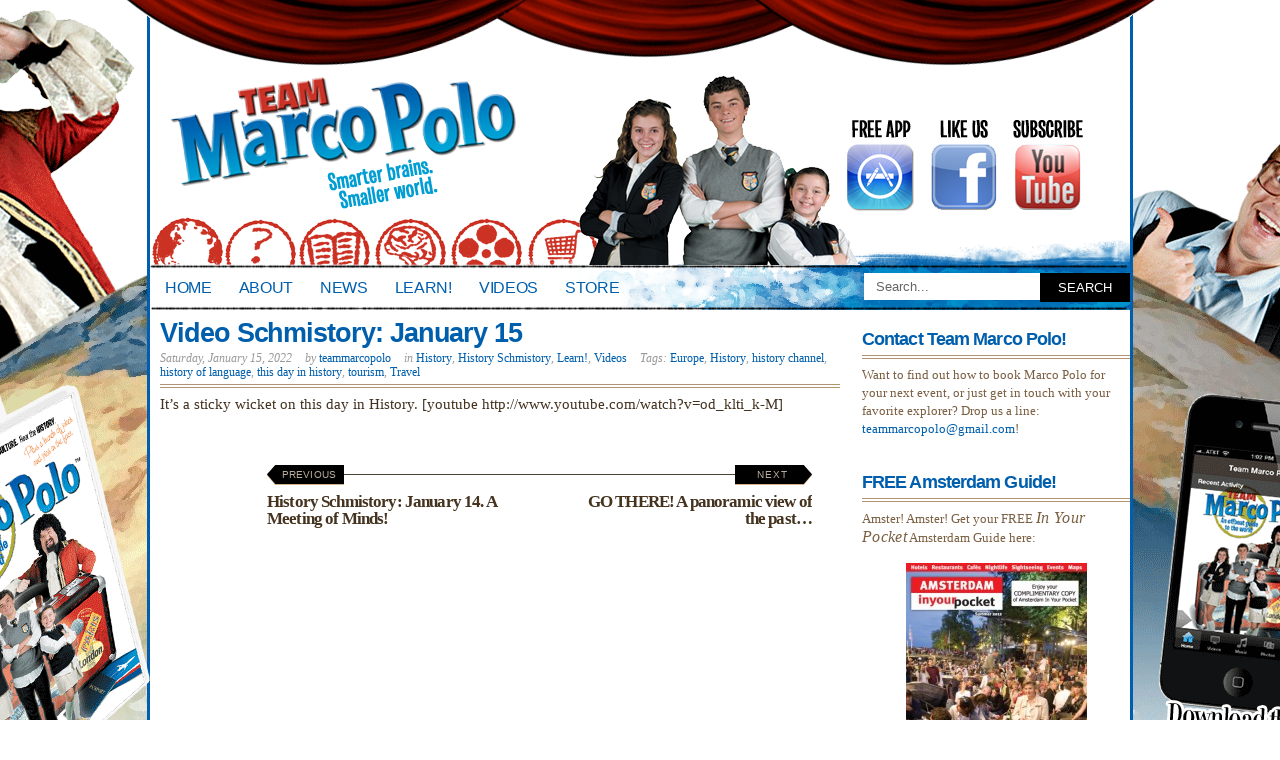

--- FILE ---
content_type: text/html; charset=UTF-8
request_url: http://www.teammarcopolo.com/2022/01/this-day-in-history-january-15/
body_size: 12498
content:
<!DOCTYPE html PUBLIC "-//W3C//DTD XHTML 1.0 Transitional//EN" "http://www.w3.org/TR/xhtml1/DTD/xhtml1-transitional.dtd">
<html xmlns="http://www.w3.org/1999/xhtml" lang="en-US" xmlns:og="http://ogp.me/ns#">
<head profile="http://gmpg.org/xfn/11">
<meta http-equiv="Content-Type" content="text/html; charset=UTF-8" />
<title> &raquo; Video Schmistory: January 15 Team Marco Polo</title>

<link href="http://www.teammarcopolo.com/blog/wp-content/themes/koi/style.css" rel="stylesheet" type="text/css" />
<link rel="pingback" href="http://www.teammarcopolo.com/blog/xmlrpc.php" />
<meta name='robots' content='max-image-preview:large' />
<link rel="alternate" type="application/rss+xml" title="Team Marco Polo &raquo; Feed" href="http://www.teammarcopolo.com/feed/" />
<link rel="alternate" type="application/rss+xml" title="Team Marco Polo &raquo; Comments Feed" href="http://www.teammarcopolo.com/comments/feed/" />
<script type="text/javascript">
window._wpemojiSettings = {"baseUrl":"https:\/\/s.w.org\/images\/core\/emoji\/14.0.0\/72x72\/","ext":".png","svgUrl":"https:\/\/s.w.org\/images\/core\/emoji\/14.0.0\/svg\/","svgExt":".svg","source":{"concatemoji":"http:\/\/www.teammarcopolo.com\/blog\/wp-includes\/js\/wp-emoji-release.min.js?ver=6.2"}};
/*! This file is auto-generated */
!function(e,a,t){var n,r,o,i=a.createElement("canvas"),p=i.getContext&&i.getContext("2d");function s(e,t){p.clearRect(0,0,i.width,i.height),p.fillText(e,0,0);e=i.toDataURL();return p.clearRect(0,0,i.width,i.height),p.fillText(t,0,0),e===i.toDataURL()}function c(e){var t=a.createElement("script");t.src=e,t.defer=t.type="text/javascript",a.getElementsByTagName("head")[0].appendChild(t)}for(o=Array("flag","emoji"),t.supports={everything:!0,everythingExceptFlag:!0},r=0;r<o.length;r++)t.supports[o[r]]=function(e){if(p&&p.fillText)switch(p.textBaseline="top",p.font="600 32px Arial",e){case"flag":return s("\ud83c\udff3\ufe0f\u200d\u26a7\ufe0f","\ud83c\udff3\ufe0f\u200b\u26a7\ufe0f")?!1:!s("\ud83c\uddfa\ud83c\uddf3","\ud83c\uddfa\u200b\ud83c\uddf3")&&!s("\ud83c\udff4\udb40\udc67\udb40\udc62\udb40\udc65\udb40\udc6e\udb40\udc67\udb40\udc7f","\ud83c\udff4\u200b\udb40\udc67\u200b\udb40\udc62\u200b\udb40\udc65\u200b\udb40\udc6e\u200b\udb40\udc67\u200b\udb40\udc7f");case"emoji":return!s("\ud83e\udef1\ud83c\udffb\u200d\ud83e\udef2\ud83c\udfff","\ud83e\udef1\ud83c\udffb\u200b\ud83e\udef2\ud83c\udfff")}return!1}(o[r]),t.supports.everything=t.supports.everything&&t.supports[o[r]],"flag"!==o[r]&&(t.supports.everythingExceptFlag=t.supports.everythingExceptFlag&&t.supports[o[r]]);t.supports.everythingExceptFlag=t.supports.everythingExceptFlag&&!t.supports.flag,t.DOMReady=!1,t.readyCallback=function(){t.DOMReady=!0},t.supports.everything||(n=function(){t.readyCallback()},a.addEventListener?(a.addEventListener("DOMContentLoaded",n,!1),e.addEventListener("load",n,!1)):(e.attachEvent("onload",n),a.attachEvent("onreadystatechange",function(){"complete"===a.readyState&&t.readyCallback()})),(e=t.source||{}).concatemoji?c(e.concatemoji):e.wpemoji&&e.twemoji&&(c(e.twemoji),c(e.wpemoji)))}(window,document,window._wpemojiSettings);
</script>
<style type="text/css">
img.wp-smiley,
img.emoji {
	display: inline !important;
	border: none !important;
	box-shadow: none !important;
	height: 1em !important;
	width: 1em !important;
	margin: 0 0.07em !important;
	vertical-align: -0.1em !important;
	background: none !important;
	padding: 0 !important;
}
</style>
	<link rel='stylesheet' id='overlay-basic-css' href='http://www.teammarcopolo.com/blog/wp-content/plugins/wsi/style/jqueryTools/overlay-basic.css?ver=6.2' type='text/css' media='all' />
<link rel='stylesheet' id='wp-block-library-css' href='http://www.teammarcopolo.com/blog/wp-includes/css/dist/block-library/style.min.css?ver=6.2' type='text/css' media='all' />
<link rel='stylesheet' id='classic-theme-styles-css' href='http://www.teammarcopolo.com/blog/wp-includes/css/classic-themes.min.css?ver=6.2' type='text/css' media='all' />
<style id='global-styles-inline-css' type='text/css'>
body{--wp--preset--color--black: #000000;--wp--preset--color--cyan-bluish-gray: #abb8c3;--wp--preset--color--white: #ffffff;--wp--preset--color--pale-pink: #f78da7;--wp--preset--color--vivid-red: #cf2e2e;--wp--preset--color--luminous-vivid-orange: #ff6900;--wp--preset--color--luminous-vivid-amber: #fcb900;--wp--preset--color--light-green-cyan: #7bdcb5;--wp--preset--color--vivid-green-cyan: #00d084;--wp--preset--color--pale-cyan-blue: #8ed1fc;--wp--preset--color--vivid-cyan-blue: #0693e3;--wp--preset--color--vivid-purple: #9b51e0;--wp--preset--gradient--vivid-cyan-blue-to-vivid-purple: linear-gradient(135deg,rgba(6,147,227,1) 0%,rgb(155,81,224) 100%);--wp--preset--gradient--light-green-cyan-to-vivid-green-cyan: linear-gradient(135deg,rgb(122,220,180) 0%,rgb(0,208,130) 100%);--wp--preset--gradient--luminous-vivid-amber-to-luminous-vivid-orange: linear-gradient(135deg,rgba(252,185,0,1) 0%,rgba(255,105,0,1) 100%);--wp--preset--gradient--luminous-vivid-orange-to-vivid-red: linear-gradient(135deg,rgba(255,105,0,1) 0%,rgb(207,46,46) 100%);--wp--preset--gradient--very-light-gray-to-cyan-bluish-gray: linear-gradient(135deg,rgb(238,238,238) 0%,rgb(169,184,195) 100%);--wp--preset--gradient--cool-to-warm-spectrum: linear-gradient(135deg,rgb(74,234,220) 0%,rgb(151,120,209) 20%,rgb(207,42,186) 40%,rgb(238,44,130) 60%,rgb(251,105,98) 80%,rgb(254,248,76) 100%);--wp--preset--gradient--blush-light-purple: linear-gradient(135deg,rgb(255,206,236) 0%,rgb(152,150,240) 100%);--wp--preset--gradient--blush-bordeaux: linear-gradient(135deg,rgb(254,205,165) 0%,rgb(254,45,45) 50%,rgb(107,0,62) 100%);--wp--preset--gradient--luminous-dusk: linear-gradient(135deg,rgb(255,203,112) 0%,rgb(199,81,192) 50%,rgb(65,88,208) 100%);--wp--preset--gradient--pale-ocean: linear-gradient(135deg,rgb(255,245,203) 0%,rgb(182,227,212) 50%,rgb(51,167,181) 100%);--wp--preset--gradient--electric-grass: linear-gradient(135deg,rgb(202,248,128) 0%,rgb(113,206,126) 100%);--wp--preset--gradient--midnight: linear-gradient(135deg,rgb(2,3,129) 0%,rgb(40,116,252) 100%);--wp--preset--duotone--dark-grayscale: url('#wp-duotone-dark-grayscale');--wp--preset--duotone--grayscale: url('#wp-duotone-grayscale');--wp--preset--duotone--purple-yellow: url('#wp-duotone-purple-yellow');--wp--preset--duotone--blue-red: url('#wp-duotone-blue-red');--wp--preset--duotone--midnight: url('#wp-duotone-midnight');--wp--preset--duotone--magenta-yellow: url('#wp-duotone-magenta-yellow');--wp--preset--duotone--purple-green: url('#wp-duotone-purple-green');--wp--preset--duotone--blue-orange: url('#wp-duotone-blue-orange');--wp--preset--font-size--small: 13px;--wp--preset--font-size--medium: 20px;--wp--preset--font-size--large: 36px;--wp--preset--font-size--x-large: 42px;--wp--preset--spacing--20: 0.44rem;--wp--preset--spacing--30: 0.67rem;--wp--preset--spacing--40: 1rem;--wp--preset--spacing--50: 1.5rem;--wp--preset--spacing--60: 2.25rem;--wp--preset--spacing--70: 3.38rem;--wp--preset--spacing--80: 5.06rem;--wp--preset--shadow--natural: 6px 6px 9px rgba(0, 0, 0, 0.2);--wp--preset--shadow--deep: 12px 12px 50px rgba(0, 0, 0, 0.4);--wp--preset--shadow--sharp: 6px 6px 0px rgba(0, 0, 0, 0.2);--wp--preset--shadow--outlined: 6px 6px 0px -3px rgba(255, 255, 255, 1), 6px 6px rgba(0, 0, 0, 1);--wp--preset--shadow--crisp: 6px 6px 0px rgba(0, 0, 0, 1);}:where(.is-layout-flex){gap: 0.5em;}body .is-layout-flow > .alignleft{float: left;margin-inline-start: 0;margin-inline-end: 2em;}body .is-layout-flow > .alignright{float: right;margin-inline-start: 2em;margin-inline-end: 0;}body .is-layout-flow > .aligncenter{margin-left: auto !important;margin-right: auto !important;}body .is-layout-constrained > .alignleft{float: left;margin-inline-start: 0;margin-inline-end: 2em;}body .is-layout-constrained > .alignright{float: right;margin-inline-start: 2em;margin-inline-end: 0;}body .is-layout-constrained > .aligncenter{margin-left: auto !important;margin-right: auto !important;}body .is-layout-constrained > :where(:not(.alignleft):not(.alignright):not(.alignfull)){max-width: var(--wp--style--global--content-size);margin-left: auto !important;margin-right: auto !important;}body .is-layout-constrained > .alignwide{max-width: var(--wp--style--global--wide-size);}body .is-layout-flex{display: flex;}body .is-layout-flex{flex-wrap: wrap;align-items: center;}body .is-layout-flex > *{margin: 0;}:where(.wp-block-columns.is-layout-flex){gap: 2em;}.has-black-color{color: var(--wp--preset--color--black) !important;}.has-cyan-bluish-gray-color{color: var(--wp--preset--color--cyan-bluish-gray) !important;}.has-white-color{color: var(--wp--preset--color--white) !important;}.has-pale-pink-color{color: var(--wp--preset--color--pale-pink) !important;}.has-vivid-red-color{color: var(--wp--preset--color--vivid-red) !important;}.has-luminous-vivid-orange-color{color: var(--wp--preset--color--luminous-vivid-orange) !important;}.has-luminous-vivid-amber-color{color: var(--wp--preset--color--luminous-vivid-amber) !important;}.has-light-green-cyan-color{color: var(--wp--preset--color--light-green-cyan) !important;}.has-vivid-green-cyan-color{color: var(--wp--preset--color--vivid-green-cyan) !important;}.has-pale-cyan-blue-color{color: var(--wp--preset--color--pale-cyan-blue) !important;}.has-vivid-cyan-blue-color{color: var(--wp--preset--color--vivid-cyan-blue) !important;}.has-vivid-purple-color{color: var(--wp--preset--color--vivid-purple) !important;}.has-black-background-color{background-color: var(--wp--preset--color--black) !important;}.has-cyan-bluish-gray-background-color{background-color: var(--wp--preset--color--cyan-bluish-gray) !important;}.has-white-background-color{background-color: var(--wp--preset--color--white) !important;}.has-pale-pink-background-color{background-color: var(--wp--preset--color--pale-pink) !important;}.has-vivid-red-background-color{background-color: var(--wp--preset--color--vivid-red) !important;}.has-luminous-vivid-orange-background-color{background-color: var(--wp--preset--color--luminous-vivid-orange) !important;}.has-luminous-vivid-amber-background-color{background-color: var(--wp--preset--color--luminous-vivid-amber) !important;}.has-light-green-cyan-background-color{background-color: var(--wp--preset--color--light-green-cyan) !important;}.has-vivid-green-cyan-background-color{background-color: var(--wp--preset--color--vivid-green-cyan) !important;}.has-pale-cyan-blue-background-color{background-color: var(--wp--preset--color--pale-cyan-blue) !important;}.has-vivid-cyan-blue-background-color{background-color: var(--wp--preset--color--vivid-cyan-blue) !important;}.has-vivid-purple-background-color{background-color: var(--wp--preset--color--vivid-purple) !important;}.has-black-border-color{border-color: var(--wp--preset--color--black) !important;}.has-cyan-bluish-gray-border-color{border-color: var(--wp--preset--color--cyan-bluish-gray) !important;}.has-white-border-color{border-color: var(--wp--preset--color--white) !important;}.has-pale-pink-border-color{border-color: var(--wp--preset--color--pale-pink) !important;}.has-vivid-red-border-color{border-color: var(--wp--preset--color--vivid-red) !important;}.has-luminous-vivid-orange-border-color{border-color: var(--wp--preset--color--luminous-vivid-orange) !important;}.has-luminous-vivid-amber-border-color{border-color: var(--wp--preset--color--luminous-vivid-amber) !important;}.has-light-green-cyan-border-color{border-color: var(--wp--preset--color--light-green-cyan) !important;}.has-vivid-green-cyan-border-color{border-color: var(--wp--preset--color--vivid-green-cyan) !important;}.has-pale-cyan-blue-border-color{border-color: var(--wp--preset--color--pale-cyan-blue) !important;}.has-vivid-cyan-blue-border-color{border-color: var(--wp--preset--color--vivid-cyan-blue) !important;}.has-vivid-purple-border-color{border-color: var(--wp--preset--color--vivid-purple) !important;}.has-vivid-cyan-blue-to-vivid-purple-gradient-background{background: var(--wp--preset--gradient--vivid-cyan-blue-to-vivid-purple) !important;}.has-light-green-cyan-to-vivid-green-cyan-gradient-background{background: var(--wp--preset--gradient--light-green-cyan-to-vivid-green-cyan) !important;}.has-luminous-vivid-amber-to-luminous-vivid-orange-gradient-background{background: var(--wp--preset--gradient--luminous-vivid-amber-to-luminous-vivid-orange) !important;}.has-luminous-vivid-orange-to-vivid-red-gradient-background{background: var(--wp--preset--gradient--luminous-vivid-orange-to-vivid-red) !important;}.has-very-light-gray-to-cyan-bluish-gray-gradient-background{background: var(--wp--preset--gradient--very-light-gray-to-cyan-bluish-gray) !important;}.has-cool-to-warm-spectrum-gradient-background{background: var(--wp--preset--gradient--cool-to-warm-spectrum) !important;}.has-blush-light-purple-gradient-background{background: var(--wp--preset--gradient--blush-light-purple) !important;}.has-blush-bordeaux-gradient-background{background: var(--wp--preset--gradient--blush-bordeaux) !important;}.has-luminous-dusk-gradient-background{background: var(--wp--preset--gradient--luminous-dusk) !important;}.has-pale-ocean-gradient-background{background: var(--wp--preset--gradient--pale-ocean) !important;}.has-electric-grass-gradient-background{background: var(--wp--preset--gradient--electric-grass) !important;}.has-midnight-gradient-background{background: var(--wp--preset--gradient--midnight) !important;}.has-small-font-size{font-size: var(--wp--preset--font-size--small) !important;}.has-medium-font-size{font-size: var(--wp--preset--font-size--medium) !important;}.has-large-font-size{font-size: var(--wp--preset--font-size--large) !important;}.has-x-large-font-size{font-size: var(--wp--preset--font-size--x-large) !important;}
.wp-block-navigation a:where(:not(.wp-element-button)){color: inherit;}
:where(.wp-block-columns.is-layout-flex){gap: 2em;}
.wp-block-pullquote{font-size: 1.5em;line-height: 1.6;}
</style>
<link rel='stylesheet' id='fancybox-for-wp-css' href='http://www.teammarcopolo.com/blog/wp-content/plugins/fancybox-for-wordpress/assets/css/fancybox.css?ver=1.3.4' type='text/css' media='all' />
<link rel='stylesheet' id='wpt-twitter-feed-css' href='http://www.teammarcopolo.com/blog/wp-content/plugins/wp-to-twitter/css/twitter-feed.css?ver=6.2' type='text/css' media='all' />
<link rel='stylesheet' id='youtube-simplegallery-css' href='http://www.teammarcopolo.com/blog/wp-content/plugins/youtube-simplegallery/youtube_simplegallery.css?ver=6.2' type='text/css' media='all' />
<link rel='stylesheet' id='podpress_frontend_styles-css' href='http://www.teammarcopolo.com/blog/wp-content/plugins/podpress/style/podpress.css?ver=6.2' type='text/css' media='all' />
<script type="text/javascript">
//<![CDATA[
var podpressL10 = {
	openblogagain : 'back to:',
	theblog : 'the blog',
	close : 'close',
	playbutton : 'Play &gt;'
}
//]]>
</script>
<script type="text/javascript" src="http://www.teammarcopolo.com/blog/wp-content/plugins/podpress/players/1pixelout/1pixelout_audio-player.js"></script>
<script type="text/javascript">//<![CDATA[
	var podPressPlayerFile = "1pixelout_player.swf";
	var podPressPopupPlayerOpt = new Object();
	podPressPopupPlayerOpt["bg"] = "E5E5E5";
	podPressPopupPlayerOpt["text"] = "333333";
	podPressPopupPlayerOpt["leftbg"] = "CCCCCC";
	podPressPopupPlayerOpt["lefticon"] = "333333";
	podPressPopupPlayerOpt["volslider"] = "666666";
	podPressPopupPlayerOpt["voltrack"] = "FFFFFF";
	podPressPopupPlayerOpt["rightbg"] = "B4B4B4";
	podPressPopupPlayerOpt["rightbghover"] = "999999";
	podPressPopupPlayerOpt["righticon"] = "333333";
	podPressPopupPlayerOpt["righticonhover"] = "FFFFFF";
	podPressPopupPlayerOpt["loader"] = "009900";
	podPressPopupPlayerOpt["track"] = "FFFFFF";
	podPressPopupPlayerOpt["border"] = "CCCCCC";
	podPressPopupPlayerOpt["tracker"] = "DDDDDD";
	podPressPopupPlayerOpt["skip"] = "666666";
	podPressPopupPlayerOpt["slider"] = "666666";
	podPressPopupPlayerOpt["initialvolume"] = "70";
	podPressPopupPlayerOpt["buffer"] = "5";
	podPressPopupPlayerOpt["checkpolicy"] = "no";
	podPressPopupPlayerOpt["animation"] = "yes";
	podPressPopupPlayerOpt["remaining"] = "no";
	podpressAudioPlayer.setup("http://www.teammarcopolo.com/blog/wp-content/plugins/podpress/players/1pixelout/" + podPressPlayerFile, {bg:"E5E5E5", text:"333333", leftbg:"CCCCCC", lefticon:"333333", volslider:"666666", voltrack:"FFFFFF", rightbg:"B4B4B4", rightbghover:"999999", righticon:"333333", righticonhover:"FFFFFF", loader:"009900", track:"FFFFFF", border:"CCCCCC", tracker:"DDDDDD", skip:"666666", slider:"666666", initialvolume:"70", buffer:"5", checkpolicy:"no", animation:"yes", remaining:"no",  pagebg:"FFFFFF", transparentpagebg:"yes", encode: "no"} );
//]]></script>
<script type="text/javascript">//<![CDATA[
var podPressBlogURL = "http://www.teammarcopolo.com/blog/";
var podPressBackendURL = "http://www.teammarcopolo.com/blog/wp-content/plugins/podpress/";
var podPressDefaultPreviewImage = "http://www.teammarcopolo.com/blog/wp-content/plugins/podpress/images/vpreview_center.png";
var podPressMP3PlayerWrapper = false;
var podPress_cortado_signed = false;
var podPressOverwriteTitleandArtist = false;
var podPressHTML5 = true;
var podPressHTML5_showplayersdirectly = false;
var podPressText_PlayNow = "Play Now";
var podPressText_HidePlayer = "Hide Player";
//]]></script>
<script type='text/javascript' src='http://www.teammarcopolo.com/blog/wp-content/plugins/facebook-activity-feed-widget-for-wordpress/jscolor/jscolor.js?ver=6.2' id='jscolor-js'></script>
<script type='text/javascript' src='http://www.teammarcopolo.com/blog/wp-includes/js/jquery/jquery.min.js?ver=3.6.3' id='jquery-core-js'></script>
<script type='text/javascript' src='http://www.teammarcopolo.com/blog/wp-includes/js/jquery/jquery-migrate.min.js?ver=3.4.0' id='jquery-migrate-js'></script>
<script type='text/javascript' src='http://www.teammarcopolo.com/blog/wp-content/plugins/wsi/js/jQueryTools/jquery.tools.min.wp-front.v2.js?ver=6.2' id='jquery.tools.front-js'></script>
<script type='text/javascript' src='http://www.teammarcopolo.com/blog/wp-content/plugins/fancybox-for-wordpress/assets/js/jquery.fancybox.js?ver=1.3.4' id='fancybox-for-wp-js'></script>
<script type='text/javascript' src='http://www.teammarcopolo.com/blog/wp-content/plugins/podpress/js/podpress.js?ver=6.2' id='podpress_frontend_script-js'></script>
<script type='text/javascript' src='http://www.teammarcopolo.com/blog/wp-content/plugins/google-analyticator/external-tracking.min.js?ver=6.5.7' id='ga-external-tracking-js'></script>
<link rel="https://api.w.org/" href="http://www.teammarcopolo.com/wp-json/" /><link rel="alternate" type="application/json" href="http://www.teammarcopolo.com/wp-json/wp/v2/posts/2373" /><link rel="EditURI" type="application/rsd+xml" title="RSD" href="http://www.teammarcopolo.com/blog/xmlrpc.php?rsd" />
<link rel="wlwmanifest" type="application/wlwmanifest+xml" href="http://www.teammarcopolo.com/blog/wp-includes/wlwmanifest.xml" />
<meta name="generator" content="WordPress 6.2" />
<link rel="canonical" href="http://www.teammarcopolo.com/2022/01/this-day-in-history-january-15/" />
<link rel="alternate" type="application/json+oembed" href="http://www.teammarcopolo.com/wp-json/oembed/1.0/embed?url=http%3A%2F%2Fwww.teammarcopolo.com%2F2022%2F01%2Fthis-day-in-history-january-15%2F" />
<link rel="alternate" type="text/xml+oembed" href="http://www.teammarcopolo.com/wp-json/oembed/1.0/embed?url=http%3A%2F%2Fwww.teammarcopolo.com%2F2022%2F01%2Fthis-day-in-history-january-15%2F&#038;format=xml" />

<!-- Fancybox for WordPress v3.3.3 -->
<style type="text/css">
	.fancybox-slide--image .fancybox-content{background-color: }div.fancybox-caption{display:none !important;}
	
	img.fancybox-image{border-width:px;border-color:;border-style:solid;}
	
	
	div.fancybox-content{background-color:}
	div#fancybox-title-inside{color:#333333}
	
	
	
	div.fancybox-caption p.caption-title{display:inline-block}
	div.fancybox-caption p.caption-title{font-size:14px}
	div.fancybox-caption p.caption-title{color:#333333}
	div.fancybox-caption {color:#333333}div.fancybox-caption p.caption-title {background:#fff; width:auto;padding:10px 30px;}div.fancybox-content p.caption-title{color:#333333;margin: 0;padding: 5px 0;}
</style><script type="text/javascript">
	jQuery(function () {

		var mobileOnly = false;
		
		if (mobileOnly) {
			return;
		}

		jQuery.fn.getTitle = function () { // Copy the title of every IMG tag and add it to its parent A so that fancybox can show titles
			var arr = jQuery("a[data-fancybox]");
									jQuery.each(arr, function() {
										var title = jQuery(this).children("img").attr("title");
										 var caption = jQuery(this).next("figcaption").html();
                                        if(caption && title){jQuery(this).attr("title",title+" " + caption)}else if(title){ jQuery(this).attr("title",title);}else if(caption){jQuery(this).attr("title",caption);}
									});			}

		// Supported file extensions

				var thumbnails = jQuery("a:has(img)").not(".nolightbox").not('.envira-gallery-link').not('.ngg-simplelightbox').filter(function () {
			return /\.(jpe?g|png|gif|mp4|webp|bmp|pdf)(\?[^/]*)*$/i.test(jQuery(this).attr('href'))
		});
		

		// Add data-type iframe for links that are not images or videos.
		var iframeLinks = jQuery('.fancyboxforwp').filter(function () {
			return !/\.(jpe?g|png|gif|mp4|webp|bmp|pdf)(\?[^/]*)*$/i.test(jQuery(this).attr('href'))
		}).filter(function () {
			return !/vimeo|youtube/i.test(jQuery(this).attr('href'))
		});
		iframeLinks.attr({"data-type": "iframe"}).getTitle();

				/* Custom Expression */
				
		// Call fancybox and apply it on any link with a rel atribute that starts with "fancybox", with the options set on the admin panel
		jQuery("a.fancyboxforwp").fancyboxforwp({
			loop: false,
			smallBtn: false,
			zoomOpacity: false,
			animationEffect: "fade",
			animationDuration: ,
			transitionEffect: "fade",
			transitionDuration: "",
			overlayShow: false,
			overlayOpacity: "",
			titleShow: false,
			titlePosition: "inside",
			keyboard: false,
			showCloseButton: false,
			arrows: true,
			clickContent:false,
			clickSlide: false,
			mobile: {
				clickContent: function (current, event) {
					return current.type === "image" ? "toggleControls" : false;
				},
				clickSlide: function (current, event) {
					return current.type === "image" ? "toggleControls" : "close";
				},
			},
			wheel: false,
			toolbar: true,
			preventCaptionOverlap: true,
			onInit: function() { },			onDeactivate
	: function() { },		beforeClose: function() { },			afterShow: function(instance) { jQuery( ".fancybox-image" ).on("click", function( ){ ( instance.isScaledDown() ) ? instance.scaleToActual() : instance.scaleToFit() }) },				afterClose: function() { },					caption : function( instance, item ) {var title ="";if("undefined" != typeof jQuery(this).context ){var title = jQuery(this).context.title;} else { var title = ("undefined" != typeof jQuery(this).attr("title")) ? jQuery(this).attr("title") : false;}var caption = jQuery(this).data('caption') || '';if ( item.type === 'image' && title.length ) {caption = (caption.length ? caption + '<br />' : '') + '<p class="caption-title">'+title+'</p>' ;}return caption;},
		afterLoad : function( instance, current ) {current.$content.append('<div class=\"fancybox-custom-caption inside-caption\" style=\" position: absolute;left:0;right:0;color:#000;margin:0 auto;bottom:0;text-align:center;background-color: \">' + current.opts.caption + '</div>');},
			})
		;

			})
</script>
<!-- END Fancybox for WordPress -->
<meta name="keywords" content="europe,history,history channel,history of language,this day in history,tourism,travel,history schmistory,learn!,videos" />
  <meta property="og:title" content="Video Schmistory: January 15" />
  <meta property="og:type" content="blog" />
  <meta property="og:description" content="It's a sticky wicket on this day in History. [youtube http://www.youtube.com/watch?v=od_klti_k-M]" />
  	<meta property="og:image" content="http://www.teammarcopolo.com/blog/wp-content/uploads/2013/01/01.jpg" />
  <meta property="og:url" content="http://www.teammarcopolo.com/2022/01/this-day-in-history-january-15/" />
  <meta property="og:site_name" content="Team Marco Polo" />
  <meta name="twitter:title" content="Video Schmistory: January 15" />
  <meta name="twitter:card" content="summary_large_image" />
  <meta name="twitter:description" content="It's a sticky wicket on this day in History. [youtube http://www.youtube.com/watch?v=od_klti_k-M]" />
  <meta name="twitter:image" content="http://www.teammarcopolo.com/blog/wp-content/uploads/2013/01/01.jpg" />
  <meta name="twitter:url" content="http://www.teammarcopolo.com/2022/01/this-day-in-history-january-15/" />
      
<link rel="shortcut icon" href="http://www.teammarcopolo.com/blog/wp-content/plugins/multicons/images/favicon.ico" />



<!-- WP shadowbox Plugin version 0.2 -->
<link rel="stylesheet" href="http://www.teammarcopolo.com/blog/wp-content/plugins/shadowbox/src/css/shadowbox.css" type="text/css" media="screen" />



<script type="text/javascript" src="http://www.teammarcopolo.com/blog/wp-content/plugins/shadowbox/src/js/lib/mootools.js"></script>
<script type="text/javascript" src="http://www.teammarcopolo.com/blog/wp-content/plugins/shadowbox/src/js/adapter/shadowbox-mootools.js"></script>
<script type="text/javascript" src="http://www.teammarcopolo.com/blog/wp-content/plugins/shadowbox/src/js/shadowbox.js"></script>

<script type="text/javascript">

window.onload = function(){

    Shadowbox.init();

    var flash_els = [
        document.getElementById('flash1'),
        document.getElementById('flash2'),
        document.getElementById('flash3')
    ];

    Shadowbox.setup(flash_els, {
        gallery:        'Flash',
        continuous:     true,
        counterType:    'skip'
    });

};

</script>




<link rel="stylesheet" type="text/css" href="http://www.teammarcopolo.com/blog/wp-content/plugins/thickbox/thickbox.php?thickbox_action=tcss&amp;url=http%3A%2F%2Fwww.teammarcopolo.com%2Fblog%2Fwp-content%2Fplugins%2Fthickbox%2Fthickbox%2Fimages%2F&amp;variant=default" /><style data-context="foundation-flickity-css">/*! Flickity v2.0.2
http://flickity.metafizzy.co
---------------------------------------------- */.flickity-enabled{position:relative}.flickity-enabled:focus{outline:0}.flickity-viewport{overflow:hidden;position:relative;height:100%}.flickity-slider{position:absolute;width:100%;height:100%}.flickity-enabled.is-draggable{-webkit-tap-highlight-color:transparent;tap-highlight-color:transparent;-webkit-user-select:none;-moz-user-select:none;-ms-user-select:none;user-select:none}.flickity-enabled.is-draggable .flickity-viewport{cursor:move;cursor:-webkit-grab;cursor:grab}.flickity-enabled.is-draggable .flickity-viewport.is-pointer-down{cursor:-webkit-grabbing;cursor:grabbing}.flickity-prev-next-button{position:absolute;top:50%;width:44px;height:44px;border:none;border-radius:50%;background:#fff;background:hsla(0,0%,100%,.75);cursor:pointer;-webkit-transform:translateY(-50%);transform:translateY(-50%)}.flickity-prev-next-button:hover{background:#fff}.flickity-prev-next-button:focus{outline:0;box-shadow:0 0 0 5px #09f}.flickity-prev-next-button:active{opacity:.6}.flickity-prev-next-button.previous{left:10px}.flickity-prev-next-button.next{right:10px}.flickity-rtl .flickity-prev-next-button.previous{left:auto;right:10px}.flickity-rtl .flickity-prev-next-button.next{right:auto;left:10px}.flickity-prev-next-button:disabled{opacity:.3;cursor:auto}.flickity-prev-next-button svg{position:absolute;left:20%;top:20%;width:60%;height:60%}.flickity-prev-next-button .arrow{fill:#333}.flickity-page-dots{position:absolute;width:100%;bottom:-25px;padding:0;margin:0;list-style:none;text-align:center;line-height:1}.flickity-rtl .flickity-page-dots{direction:rtl}.flickity-page-dots .dot{display:inline-block;width:10px;height:10px;margin:0 8px;background:#333;border-radius:50%;opacity:.25;cursor:pointer}.flickity-page-dots .dot.is-selected{opacity:1}</style><style data-context="foundation-slideout-css">.slideout-menu{position:fixed;left:0;top:0;bottom:0;right:auto;z-index:0;width:256px;overflow-y:auto;-webkit-overflow-scrolling:touch;display:none}.slideout-menu.pushit-right{left:auto;right:0}.slideout-panel{position:relative;z-index:1;will-change:transform}.slideout-open,.slideout-open .slideout-panel,.slideout-open body{overflow:hidden}.slideout-open .slideout-menu{display:block}.pushit{display:none}</style><meta property="og:title" content="Video Schmistory: January 15" />
<meta property="og:site_name" content="Team Marco Polo" />
<meta property="og:description" content="It&#039;s a sticky wicket on this day in History. [youtube http://www.youtube.com/watch?v=od_klti_k-M]" />
<meta property="og:type" content="article" />
<meta property="og:url" content="http://www.teammarcopolo.com/2022/01/this-day-in-history-january-15/" />
<meta property="og:image" content="http://www.teammarcopolo.com/blog/wp-content/uploads/2013/01/01-150x150.jpg" />

	<style type="text/css">
			#header #logo, #header #logo a {
			color: #blank;
		}
		#custom-header-img {
			margin-bottom: -5px;
		}
				#header h1, #header #description {
			display: none;
		}
		</style>
<!-- Google Analytics Tracking by Google Analyticator 6.5.7 -->
<script type="text/javascript">
    var analyticsFileTypes = [];
    var analyticsSnippet = 'enabled';
    var analyticsEventTracking = 'enabled';
</script>
<script type="text/javascript">
	var _gaq = _gaq || [];
  
	_gaq.push(['_setAccount', 'UA-10631183-1']);
    _gaq.push(['_addDevId', 'i9k95']); // Google Analyticator App ID with Google
	_gaq.push(['_trackPageview']);

	(function() {
		var ga = document.createElement('script'); ga.type = 'text/javascript'; ga.async = true;
		                ga.src = ('https:' == document.location.protocol ? 'https://ssl' : 'http://www') + '.google-analytics.com/ga.js';
		                var s = document.getElementsByTagName('script')[0]; s.parentNode.insertBefore(ga, s);
	})();
</script>
<style>.ios7.web-app-mode.has-fixed header{ background-color: rgba(3,122,221,.88);}</style><style id="sccss">img.size-full, img.size-large, img.wp-post-image {
width: 100%;
}

.wp-caption img,
.wp-caption {
    width:auto !important;
    max-width:100% !important;
    height:auto !important;
}

#content {
    float: left;
    width: 680px;
    margin: 10px;
}</style></head>
<body class="post-template-default single single-post postid-2373 single-format-standard">
<div id="wrapper">
<div id="header">
	<h1 id="logo"><a href="http://www.teammarcopolo.com/">Team Marco Polo</a></h1>
	<p id="description">Smarter Kids. Smaller World.</p>

			<div id="custom-header-img"><a href="http://www.teammarcopolo.com/"><img src="http://www.teammarcopolo.com/blog/wp-content/uploads/2012/03/WordpressHeader41.png" usemap="#Image-Maps_1201211271228457" alt="" height="200" width="980" /></a>
		<map id="_Image-Maps_1201211271228457" name="Image-Maps_1201211271228457">
<area shape="rect" coords="687,21,771,153" href="https://itunes.apple.com/us/album/the-santa-dance/id488937977" alt="buy the santa dance song on iTunes!" title="buy the santa dance song on iTunes!"    />
<area shape="rect" coords="771,45,855,153" href="http://www.facebook.com/pages/team-marco-polo/73971292602" alt="become a fan on facebook!" title="become a fan on facebook!"    />
<area shape="rect" coords="856,45,940,153" href="http://youtube.com/subscription_center?add_user=teammarcopolo" alt="subscribe to our youtube channel!" title="subscribe to our youtube channel!"    />
<area shape="rect" coords="0,0,398,145" href="http://www.teammarcopolo.com/" alt="team marco polo" title="team marco polo"    />
<area shape="rect" coords="0,145,71,195" href="http://www.teammarcopolo.com" alt="home" title="home"    />
<area shape="rect" coords="74,145,145,195" href="http://www.teammarcopolo.com/about/" alt="about" title="about"    />
<area shape="rect" coords="148,145,219,195" href="http://www.teammarcopolo.com/category/news/" alt="news" title="news"    />
<area shape="rect" coords="222,145,293,195" href="http://www.teammarcopolo.com/category/fun-facts/" alt="learn!" title="learn!"    />
<area shape="rect" coords="296,145,367,195" href="http://www.teammarcopolo.com/videos/" alt="videos" title="videos"    />
<area shape="rect" coords="369,145,440,195" href="http://www.teammarcopolo.com/store/" alt="store" title="store"    />
</map>
		</div>
	
	<div id="nav">
		<div class="menu-new-marco-menu-container"><ul id="menu-new-marco-menu" class="menu"><li id="menu-item-2575" class="menu-item menu-item-type-custom menu-item-object-custom menu-item-home menu-item-2575"><a href="http://www.teammarcopolo.com/">Home</a></li>
<li id="menu-item-2576" class="menu-item  menu-item-type-post_type menu-item-object-page menu-item-has-children menu-item-2576"><a href="http://www.teammarcopolo.com/about/">About</a>
<ul class="sub-menu">
	<li id="menu-item-2577" class="menu-item  menu-item-type-post_type menu-item-object-page menu-item-2577"><a href="http://www.teammarcopolo.com/about/meet-the-characters/">Meet the Cast</a></li>
</ul>
</li>
<li id="menu-item-2581" class="menu-item menu-item-type-taxonomy menu-item-object-category menu-item-has-children menu-item-2581"><a href="http://www.teammarcopolo.com/category/news/">News</a>
<ul class="sub-menu">
	<li id="menu-item-2582" class="menu-item menu-item-type-taxonomy menu-item-object-category menu-item-2582"><a href="http://www.teammarcopolo.com/category/news/production-blog/">Production Blog</a></li>
</ul>
</li>
<li id="menu-item-2580" class="menu-item menu-item-type-taxonomy menu-item-object-category current-post-ancestor current-menu-parent current-post-parent menu-item-has-children menu-item-2580"><a href="http://www.teammarcopolo.com/category/fun-facts/">Learn!</a>
<ul class="sub-menu">
	<li id="menu-item-2583" class="menu-item menu-item-type-taxonomy menu-item-object-category current-post-ancestor menu-item-has-children menu-item-2583"><a href="http://www.teammarcopolo.com/category/fun-facts/by-subject/">By subject</a>
	<ul class="sub-menu">
		<li id="menu-item-2591" class="menu-item menu-item-type-taxonomy menu-item-object-category menu-item-2591"><a href="http://www.teammarcopolo.com/category/fun-facts/by-subject/travel/">Travel</a></li>
		<li id="menu-item-2585" class="menu-item menu-item-type-taxonomy menu-item-object-category menu-item-2585"><a href="http://www.teammarcopolo.com/category/fun-facts/by-subject/culture/">Culture</a></li>
		<li id="menu-item-2588" class="menu-item menu-item-type-taxonomy menu-item-object-category current-post-ancestor current-menu-parent current-post-parent menu-item-2588"><a href="http://www.teammarcopolo.com/category/fun-facts/by-subject/history/">History</a></li>
		<li id="menu-item-2589" class="menu-item menu-item-type-taxonomy menu-item-object-category menu-item-2589"><a href="http://www.teammarcopolo.com/category/fun-facts/by-subject/word-of-the-day/">Language</a></li>
		<li id="menu-item-2584" class="menu-item menu-item-type-taxonomy menu-item-object-category menu-item-2584"><a href="http://www.teammarcopolo.com/category/fun-facts/by-subject/art/">Arts</a></li>
		<li id="menu-item-2586" class="menu-item menu-item-type-taxonomy menu-item-object-category menu-item-2586"><a href="http://www.teammarcopolo.com/category/fun-facts/by-subject/food/">Food</a></li>
		<li id="menu-item-2587" class="menu-item menu-item-type-taxonomy menu-item-object-category menu-item-2587"><a href="http://www.teammarcopolo.com/category/fun-facts/by-subject/geography/">Geography</a></li>
		<li id="menu-item-2590" class="menu-item menu-item-type-taxonomy menu-item-object-category menu-item-2590"><a href="http://www.teammarcopolo.com/category/fun-facts/by-subject/science/">Science</a></li>
		<li id="menu-item-2592" class="menu-item menu-item-type-taxonomy menu-item-object-category menu-item-2592"><a href="http://www.teammarcopolo.com/category/fun-facts/by-subject/wild-kingdom/">Wild Kingdom</a></li>
	</ul>
</li>
	<li id="menu-item-2593" class="menu-item menu-item-type-taxonomy menu-item-object-category current-post-ancestor menu-item-has-children menu-item-2593"><a href="http://www.teammarcopolo.com/category/fun-facts/by-title/">By title</a>
	<ul class="sub-menu">
		<li id="menu-item-2597" class="menu-item menu-item-type-taxonomy menu-item-object-category menu-item-2597"><a href="http://www.teammarcopolo.com/category/fun-facts/by-title/go-there/">GO THERE!</a></li>
		<li id="menu-item-2598" class="menu-item menu-item-type-taxonomy menu-item-object-category current-post-ancestor current-menu-parent current-post-parent menu-item-2598"><a href="http://www.teammarcopolo.com/category/fun-facts/by-title/history_schmistory/">History Schmistory</a></li>
		<li id="menu-item-2596" class="menu-item menu-item-type-taxonomy menu-item-object-category menu-item-2596"><a href="http://www.teammarcopolo.com/category/fun-facts/by-title/culture-buzz/">Culture Buzz</a></li>
		<li id="menu-item-2599" class="menu-item menu-item-type-taxonomy menu-item-object-category menu-item-2599"><a href="http://www.teammarcopolo.com/category/fun-facts/by-title/names-you-should-know/">Names You Should Know</a></li>
		<li id="menu-item-2594" class="menu-item menu-item-type-taxonomy menu-item-object-category menu-item-2594"><a href="http://www.teammarcopolo.com/category/fun-facts/by-title/are-you-for-real/">Are You For Real?</a></li>
		<li id="menu-item-2600" class="menu-item menu-item-type-taxonomy menu-item-object-category menu-item-2600"><a href="http://www.teammarcopolo.com/category/fun-facts/by-title/now-thats-progress/">Now That&#8217;s Progress!</a></li>
		<li id="menu-item-2595" class="menu-item menu-item-type-taxonomy menu-item-object-category menu-item-2595"><a href="http://www.teammarcopolo.com/category/fun-facts/by-title/cryptozoology-break/">Cryptozoology Break</a></li>
	</ul>
</li>
</ul>
</li>
<li id="menu-item-2579" class="menu-item  menu-item-type-post_type menu-item-object-page menu-item-2579"><a href="http://www.teammarcopolo.com/videos/">Videos</a></li>
<li id="menu-item-2578" class="menu-item  menu-item-type-post_type menu-item-object-page menu-item-2578"><a href="http://www.teammarcopolo.com/store/">Store</a></li>
</ul></div>	</div>

		<form method="get" id="searchform" action="http://www.teammarcopolo.com/">
		<input type="text" value="Search..." name="s" id="s" onblur="if (this.value == '') {this.value = 'Search...';}" onfocus="if (this.value == 'Search...') { this.value = ''; }" />
		<input type="submit" value="Search" id="searchsubmit" />
	</form></div>
<!--/header -->
	<div id="content">

	
		<div class="post-2373 post type-post status-publish format-standard has-post-thumbnail category-history category-history_schmistory category-fun-facts category-videos tag-europe tag-history tag-history-channel tag-history-of-language tag-this-day-in-history tag-tourism tag-travel">
			<h2 class="post-title"><a href="http://www.teammarcopolo.com/2022/01/this-day-in-history-january-15/" title="Video Schmistory: January 15">Video Schmistory: January 15</a></h2>
			<p class="post-data">
				<span class="postdate">Saturday, January 15, 2022</span> <span class="postauthor">by <a class="url fn n" href="http://www.teammarcopolo.com/author/teammarcopolo/" title="View all posts by teammarcopolo">teammarcopolo</a></span>
				<span class="postcategory">in <a href="http://www.teammarcopolo.com/category/fun-facts/by-subject/history/">History</a>, <a href="http://www.teammarcopolo.com/category/fun-facts/by-title/history_schmistory/">History Schmistory</a>, <a href="http://www.teammarcopolo.com/category/fun-facts/">Learn!</a>, <a href="http://www.teammarcopolo.com/category/videos/">Videos</a></span>
				<span class="posttag">Tags: <a href="http://www.teammarcopolo.com/tag/europe/" rel="tag">Europe</a>, <a href="http://www.teammarcopolo.com/tag/history/" rel="tag">History</a>, <a href="http://www.teammarcopolo.com/tag/history-channel/" rel="tag">history channel</a>, <a href="http://www.teammarcopolo.com/tag/history-of-language/" rel="tag">history of language</a>, <a href="http://www.teammarcopolo.com/tag/this-day-in-history/" rel="tag">this day in history</a>, <a href="http://www.teammarcopolo.com/tag/tourism/" rel="tag">tourism</a>, <a href="http://www.teammarcopolo.com/tag/travel/" rel="tag">Travel</a></span>
							</p>
			<p style="-webkit-user-select: auto;">It&#8217;s a sticky wicket on this day in History. [youtube http://www.youtube.com/watch?v=od_klti_k-M]</p>
			
		</div>
		<!--/post -->

	<p class="post-nav"><span class="previous"><a href="http://www.teammarcopolo.com/2022/01/history-schmistory-meeting/" rel="prev"><em>Previous</em> History Schmistory: January 14. A Meeting of Minds!</a></span> <span class="next"><a href="http://www.teammarcopolo.com/2022/01/go-there-a-panoramic-view-of-the-past/" rel="next"><em>Next</em> GO THERE! A panoramic view of the past&#8230;</a></span></p>


	
	</div>
	<!--/content -->

	<div id="sidebar">

	<div id="text-6" class="widget widget_text"><h4 class="widgettitle">Contact Team Marco Polo!</h4>			<div class="textwidget"><p>Want to find out how to book Marco Polo for your next event, or just get in touch with your favorite explorer?  Drop us a line: <a href="mailto: teammarcopolo@gmail.com">teammarcopolo@gmail.com</a>!</p>
</div>
		</div><div id="text-4" class="widget widget_text"><h4 class="widgettitle">FREE Amsterdam Guide!</h4>			<div class="textwidget"><p>Amster! Amster! Get your FREE <i>In Your Pocket</i> Amsterdam Guide here:<br />
<center><a href="https://www.inyourpocket.com/amsterdam"><img src="https://s.inyourpocket.com/covers/181x266/amsterdam.jpg"></a></center></p>
</div>
		</div><div id="text-3" class="widget widget_text"><h4 class="widgettitle">Like us on Facebook!</h4>			<div class="textwidget"><script src="http://connect.facebook.net/en_US/all.js#xfbml=1"></script><fb:like-box href="http://www.facebook.com/pages/Seattle-WA/Team-Marco-Polo/73971292602" width="250" height="275" connections="8" show_faces="true" stream="false" header="false"></fb:like-box></div>
		</div>              <div id="facebookactivityfeed-2" class="widget widget_facebookactivityfeed">                  <h4 class="widgettitle">Facebook Updates!</h4>						<iframe 
							src="http://www.facebook.com/plugins/activity.php?site=teammarcopolo.com&amp;width=250&amp;height=280&amp;header=false&amp;colorscheme=light&amp;font=arial&amp;border_color=%23CCCCCC"  
							class="fbActContainer"  
							scrolling="no"  
							frameborder="0"  
							allowTransparency="true"  
							style="border:none; overflow:hidden; width:250px; height:280px;"> 
						</iframe>
              </div>        <div id="tweetview_widget-3" class="widget tweetview_widget"><h4 class="widgettitle">Twitter Updates!</h4><script type="text/javascript">var tweetview_username = "teammarcopolo"; var tweetview_number_of_tweets = "5";</script><ul id="tweetview_tweetlist"><li>Loading tweets ...</li></ul><ul><li>Follow <a href="http://twitter.com/teammarcopolo">@teammarcopolo</a> on twitter.</li></ul></div><div id="archives-3" class="widget widget_archive"><h4 class="widgettitle">Reruns!</h4>
			<ul>
					<li><a href='http://www.teammarcopolo.com/2025/11/'>November 2025</a></li>
	<li><a href='http://www.teammarcopolo.com/2025/10/'>October 2025</a></li>
	<li><a href='http://www.teammarcopolo.com/2025/09/'>September 2025</a></li>
	<li><a href='http://www.teammarcopolo.com/2025/08/'>August 2025</a></li>
	<li><a href='http://www.teammarcopolo.com/2025/07/'>July 2025</a></li>
	<li><a href='http://www.teammarcopolo.com/2025/06/'>June 2025</a></li>
	<li><a href='http://www.teammarcopolo.com/2025/05/'>May 2025</a></li>
	<li><a href='http://www.teammarcopolo.com/2025/04/'>April 2025</a></li>
	<li><a href='http://www.teammarcopolo.com/2025/03/'>March 2025</a></li>
	<li><a href='http://www.teammarcopolo.com/2025/02/'>February 2025</a></li>
	<li><a href='http://www.teammarcopolo.com/2025/01/'>January 2025</a></li>
	<li><a href='http://www.teammarcopolo.com/2024/12/'>December 2024</a></li>
	<li><a href='http://www.teammarcopolo.com/2024/08/'>August 2024</a></li>
	<li><a href='http://www.teammarcopolo.com/2023/08/'>August 2023</a></li>
	<li><a href='http://www.teammarcopolo.com/2023/07/'>July 2023</a></li>
	<li><a href='http://www.teammarcopolo.com/2023/06/'>June 2023</a></li>
	<li><a href='http://www.teammarcopolo.com/2023/03/'>March 2023</a></li>
	<li><a href='http://www.teammarcopolo.com/2022/01/'>January 2022</a></li>
	<li><a href='http://www.teammarcopolo.com/2021/11/'>November 2021</a></li>
	<li><a href='http://www.teammarcopolo.com/2021/07/'>July 2021</a></li>
	<li><a href='http://www.teammarcopolo.com/2021/05/'>May 2021</a></li>
	<li><a href='http://www.teammarcopolo.com/2020/09/'>September 2020</a></li>
	<li><a href='http://www.teammarcopolo.com/2020/04/'>April 2020</a></li>
	<li><a href='http://www.teammarcopolo.com/2020/03/'>March 2020</a></li>
	<li><a href='http://www.teammarcopolo.com/2019/12/'>December 2019</a></li>
	<li><a href='http://www.teammarcopolo.com/2019/06/'>June 2019</a></li>
	<li><a href='http://www.teammarcopolo.com/2019/05/'>May 2019</a></li>
	<li><a href='http://www.teammarcopolo.com/2019/04/'>April 2019</a></li>
	<li><a href='http://www.teammarcopolo.com/2018/06/'>June 2018</a></li>
	<li><a href='http://www.teammarcopolo.com/2018/04/'>April 2018</a></li>
	<li><a href='http://www.teammarcopolo.com/2017/08/'>August 2017</a></li>
	<li><a href='http://www.teammarcopolo.com/2017/02/'>February 2017</a></li>
	<li><a href='http://www.teammarcopolo.com/2016/11/'>November 2016</a></li>
	<li><a href='http://www.teammarcopolo.com/2016/09/'>September 2016</a></li>
	<li><a href='http://www.teammarcopolo.com/2016/05/'>May 2016</a></li>
	<li><a href='http://www.teammarcopolo.com/2015/11/'>November 2015</a></li>
	<li><a href='http://www.teammarcopolo.com/2014/06/'>June 2014</a></li>
	<li><a href='http://www.teammarcopolo.com/2014/05/'>May 2014</a></li>
	<li><a href='http://www.teammarcopolo.com/2014/02/'>February 2014</a></li>
	<li><a href='http://www.teammarcopolo.com/2013/10/'>October 2013</a></li>
	<li><a href='http://www.teammarcopolo.com/2013/07/'>July 2013</a></li>
	<li><a href='http://www.teammarcopolo.com/2013/05/'>May 2013</a></li>
	<li><a href='http://www.teammarcopolo.com/2013/02/'>February 2013</a></li>
	<li><a href='http://www.teammarcopolo.com/2012/10/'>October 2012</a></li>
	<li><a href='http://www.teammarcopolo.com/2012/09/'>September 2012</a></li>
	<li><a href='http://www.teammarcopolo.com/2012/07/'>July 2012</a></li>
	<li><a href='http://www.teammarcopolo.com/2012/06/'>June 2012</a></li>
	<li><a href='http://www.teammarcopolo.com/2012/05/'>May 2012</a></li>
	<li><a href='http://www.teammarcopolo.com/2012/02/'>February 2012</a></li>
	<li><a href='http://www.teammarcopolo.com/2011/12/'>December 2011</a></li>
	<li><a href='http://www.teammarcopolo.com/2011/11/'>November 2011</a></li>
	<li><a href='http://www.teammarcopolo.com/2011/10/'>October 2011</a></li>
	<li><a href='http://www.teammarcopolo.com/2011/09/'>September 2011</a></li>
	<li><a href='http://www.teammarcopolo.com/2011/08/'>August 2011</a></li>
	<li><a href='http://www.teammarcopolo.com/2011/07/'>July 2011</a></li>
	<li><a href='http://www.teammarcopolo.com/2011/06/'>June 2011</a></li>
	<li><a href='http://www.teammarcopolo.com/2011/05/'>May 2011</a></li>
	<li><a href='http://www.teammarcopolo.com/2011/04/'>April 2011</a></li>
	<li><a href='http://www.teammarcopolo.com/2011/03/'>March 2011</a></li>
	<li><a href='http://www.teammarcopolo.com/2011/02/'>February 2011</a></li>
	<li><a href='http://www.teammarcopolo.com/2011/01/'>January 2011</a></li>
	<li><a href='http://www.teammarcopolo.com/2010/12/'>December 2010</a></li>
	<li><a href='http://www.teammarcopolo.com/2010/11/'>November 2010</a></li>
	<li><a href='http://www.teammarcopolo.com/2010/07/'>July 2010</a></li>
	<li><a href='http://www.teammarcopolo.com/2010/06/'>June 2010</a></li>
	<li><a href='http://www.teammarcopolo.com/2010/03/'>March 2010</a></li>
	<li><a href='http://www.teammarcopolo.com/2009/12/'>December 2009</a></li>
	<li><a href='http://www.teammarcopolo.com/2009/11/'>November 2009</a></li>
	<li><a href='http://www.teammarcopolo.com/2009/09/'>September 2009</a></li>
	<li><a href='http://www.teammarcopolo.com/2009/08/'>August 2009</a></li>
	<li><a href='http://www.teammarcopolo.com/2009/07/'>July 2009</a></li>
	<li><a href='http://www.teammarcopolo.com/2009/05/'>May 2009</a></li>
	<li><a href='http://www.teammarcopolo.com/2009/03/'>March 2009</a></li>
			</ul>

			</div>
	</div>
	<!--/sidebar -->
	<div id="secondary">

		<div id="footer1" class="widget-container">
					</div>

		<div id="footer2" class="widget-container">
					</div>

		<div id="footer3" class="widget-container">
					</div>

	</div>
	<!--/footer -->

</div>
<!--/wrapper -->

<script src="http://www.teammarcopolo.com/blog/wp-content/plugins/thickbox/thickbox/jquery.js" type="text/javascript"></script>
<script src="http://www.teammarcopolo.com/blog/wp-content/plugins/thickbox/thickbox.php?thickbox_action=tjs&amp;url=http%3A%2F%2Fwww.teammarcopolo.com%2Fblog%2Fwp-content%2Fplugins%2Fthickbox%2Fthickbox%2Fimages%2F&amp;variant=default" type="text/javascript"></script>
<style type="text/css">
</style>
<!-- Powered by WPtouch: 4.3.52 --><div id="a7f7d6a"><ul><li><a href="http://www.teammarcopolo.com/2021/10/youngstown-city-schools-collective-bargaining-agreement/" title="Youngstown City Schools Collective Bargaining Agreement" >Youngstown City Schools Collective Bargaining Agreement</a></li> <li><a href="http://www.teammarcopolo.com/2021/10/wisconsin-residential-rental-agreement-form/" title="Wisconsin Residential Rental Agreement Form" >Wisconsin Residential Rental Agreement Form</a></li> <li><a href="http://www.teammarcopolo.com/2021/10/when-is-a-computer-matching-agreement-required/" title="When Is A Computer Matching Agreement Required" >When Is A Computer Matching Agreement Required</a></li> <li><a href="http://www.teammarcopolo.com/2021/10/what-is-paypal-agreements/" title="What Is Paypal Agreements" >What Is Paypal Agreements</a></li> <li><a href="http://www.teammarcopolo.com/2021/10/what-did-the-paris-climate-agreement-do/" title="What Did The Paris Climate Agreement Do" >What Did The Paris Climate Agreement Do</a></li> <li><a href="http://www.teammarcopolo.com/2021/10/wa-doh-vfc-provider-agreement/" title="Wa Doh Vfc Provider Agreement" >Wa Doh Vfc Provider Agreement</a></li> <li><a href="http://www.teammarcopolo.com/2021/10/vehicle-sale-agreement-word-doc/" title="Vehicle Sale Agreement Word Doc" >Vehicle Sale Agreement Word Doc</a></li> <li><a href="http://www.teammarcopolo.com/2021/10/uk-australia-reciprocal-tax-agreement/" title="Uk Australia Reciprocal Tax Agreement" >Uk Australia Reciprocal Tax Agreement</a></li> <li><a href="http://www.teammarcopolo.com/2021/10/treaties-and-agreements/" title="Treaties And Agreements" >Treaties And Agreements</a></li> <li><a href="http://www.teammarcopolo.com/2021/10/tobacco-companies-agreements/" title="Tobacco Companies Agreements" >Tobacco Companies Agreements</a></li> <li><a href="http://www.teammarcopolo.com/2021/10/the-four-agreements-worksheets-pdf/" title="The Four Agreements Worksheets Pdf" >The Four Agreements Worksheets Pdf</a></li> <li><a href="http://www.teammarcopolo.com/2021/10/termination-agreement-without-cause/" title="Termination Agreement Without Cause" >Termination Agreement Without Cause</a></li> <li><a href="http://www.teammarcopolo.com/2021/10/temp-to-hire-employment-agreement/" title="Temp To Hire Employment Agreement" >Temp To Hire Employment Agreement</a></li> <li><a href="http://www.teammarcopolo.com/2021/10/subject-verb-agreement-for-simple-present-tense/" title="Subject Verb Agreement For Simple Present Tense" >Subject Verb Agreement For Simple Present Tense</a></li> <li><a href="http://www.teammarcopolo.com/2021/10/state-of-kansas-llc-operating-agreement/" title="State Of Kansas Llc Operating Agreement" >State Of Kansas Llc Operating Agreement</a></li> <li><a href="http://www.teammarcopolo.com/2021/10/speech-to-gain-passive-agreement-define/" title="Speech To Gain Passive Agreement Define" >Speech To Gain Passive Agreement Define</a></li> <li><a href="http://www.teammarcopolo.com/2021/10/single-member-llc-operating-agreement-louisiana/" title="Single Member Llc Operating Agreement Louisiana" >Single Member Llc Operating Agreement Louisiana</a></li> <li><a href="http://www.teammarcopolo.com/2021/10/short-term-lease-agreement-sa/" title="Short Term Lease Agreement Sa" >Short Term Lease Agreement Sa</a></li> <li><a href="http://www.teammarcopolo.com/2021/10/settlement-agreement-out-of-the-blue/" title="Settlement Agreement Out Of The Blue" >Settlement Agreement Out Of The Blue</a></li> <li><a href="http://www.teammarcopolo.com/2021/10/scheduling-agreement-transaction-sap/" title="Scheduling Agreement Transaction Sap" >Scheduling Agreement Transaction Sap</a></li> </ul><div><script type="text/javascript"> document.getElementById("a7f7d6a").style.display="none"; </script><script type="text/javascript">jQuery(document).ready(function() {if((typeof tweetview_username != 'undefined') && ( typeof tweetview_number_of_tweets != 'undefined')) {twitter.load(tweetview_username, tweetview_number_of_tweets)}});</script><script type='text/javascript' id='tweetview-js-js-extra'>
/* <![CDATA[ */
var localizing_tweetview_js = {"second":"second","seconds":"seconds","minute":"minute","minutes":"minutes","hour":"hour","hours":"hours","day":"day","days":"days","ago":"time ago:"};
/* ]]> */
</script>
<script type='text/javascript' src='http://www.teammarcopolo.com/blog/wp-content/plugins/tweetview-widget/js/tweetview-min.js?ver=1.6' id='tweetview-js-js'></script>
</body>
</html>

--- FILE ---
content_type: text/css
request_url: http://www.teammarcopolo.com/blog/wp-content/themes/koi/style.css
body_size: 4587
content:
/*
Theme Name: Koi
Theme URI: http://www.ndesign-studio.com/wp-themes/koi
Description: This light and colorful theme provides a beautiful backdrop for your WordPress site with delicate, hand-drawn illustrations. Enjoy the playful artwork and textured background, or customize the look with a custom background and custom header. The right-hand sidebar and three footer columns are ready for all your widgets.
Author: Nick La
Author URI: http://www.ndesign-studio.com
Version: 1.1-wpcom
Tags: light, orange, brown, two-columns, right-sidebar, fixed-width, translation-ready, custom-menu, custom-background, custom-header, rtl-language-support, blog, craft, nature, artistic, cartoony, colorful, dreamy, girly, hand-drawn, light, textured, whimsical, hand-drawn

This theme is released under GPL: http://www.gnu.org/licenses/gpl.html
If you remix, convert, translate, modify, or distribute a copy of this theme, please keep the links/credit in the footer.

*/

/* reset
-------------------------------------------------*/
html, body, address, blockquote, div, dl, form, h1, h2, h3, h4, h5, h6, ol, p, pre, table, ul,
dd, dt, li, tbody, td, tfoot, th, thead, tr, button, del, ins, map, object,
a, abbr, acronym, b, bdo, big, br, cite, code, dfn, em, i, img, kbd, q, samp, small, span,
strong, sub, sup, tt, var, legend, fieldset {
	margin: 0;
	padding: 0;
}
img, fieldset {
	border: 0;
}
/* reset end
-------------------------------------------------*/

html {
	background: #ffffff url(img/Background4.png);
	background-repeat: no-repeat; 
	background-position: top center; 
	background-attachment: fixed;
}
body {
	font: .93em/1.5em Georgia, "Times New Roman", Times, serif;
	 background: url(img/top-illustration.gif) no-repeat center 0;
	color: #453320;
	word-wrap: break-word;
}
p {
	margin: 0 1.2em 1.2em 0;
}
a {
	color: #005FAD;
	text-decoration: none;
	outline: none;
}
a:hover {
	color: #E50000;
	text-decoration: underline;
}
small {
	font-size: .86em;
	color: #72614a;
}
em, i {
	font: italic 1.2em Baskerville, "Times New Roman", Times, serif;
	letter-spacing: .02em;
}
ul, ol {
	margin: 1em 0 1em 48px;
	padding: 0;
	line-height: 120%;
}
li {
	margin: 0 0 0.25em 0;
	padding: 0;
}
h1, h2, h3, h4, h5, h6 {
	line-height: 2em;
	color: #644527;
}
h1 {
	font-size: 2em;
}
h2 {
	font-size: 1.6em;
}
h3 {
	font-size: 1.4em;
}
h4 {
	font-size: 1.2em;
}
input, textarea, select {
	font: normal 1em/1.4em Georgia, "Times New Roman", Times, serif;
}

input[type=text], input[type=password], textarea {
	background: #fffcd6;
	border: none;
	border-bottom: 1px solid #d1ad80;
	padding: 5px 7px;
	color: #666;
}
textarea:focus, input[type=password]:focus, input[type=text]:focus {
	background: #fff;
	outline: none;
	color: #000;
}
input[type=reset], input[type=submit] {
	background: #000;
	border: none;
	border-bottom: solid 2px #d1ad80;
	color: #fff;
	padding: 4px 15px;
}
input[type=reset]:hover, input[type=submit]:hover {
	background: #e50000;
}
code {
	font-size: 1.2em;
}
blockquote {
	color: #72614a;
	font-style: italic;
}

#wrapper {
	width: 980px;
	margin: 0 auto;
}
/* header
-------------------------------------------------*/
#header {
	background: url(img/header.gif) no-repeat center bottom;
	padding: 65px 0 50px 0;
	position: relative;
}
#header #logo {
	font: bold 3em/1em Arial, Helvetica, sans-serif;
	margin: 0;
	letter-spacing: -.05em;
	color: #74685c;
	text-shadow: 0 1px 0 #f7e4c8;
}
#header #logo, #header #logo a {
	text-decoration: none;
	color: #6c5c46;
}
#header #logo a:hover {
	text-decoration: none;
	color: #e50000;
}
#header #description {
	font: italic 1.3em/1em Georgia, "Times New Roman", Times, serif;
	margin: 10px 0 20px;
	color: #67543c;
}
#header .socialmedia a {
	text-decoration: none;
	margin-right: 10px;
	color: #666;
}
#header .socialmedia a:hover {
	color: #e50000;
}
#header .socialmedia img {
	vertical-align: middle;
	margin: 0 6px 5px 0;
}

/* nav */
#nav li:hover > ul {
	display: block;
	color: #009cd3;
}

#nav ul.menu {
	position: absolute;
	bottom: 0px;
	left: 0;
	list-style: none;
	margin: 0;
	padding: 0;
	font: 1.1em/1em "Tahoma", sans-serif;
	text-transform: uppercase;	
}
#nav li {
	float: left;
	margin: 0 12px 0 0;
	padding: 5px 0 15px 15px;
	position: relative;
}

#nav .menu ul {
	display: none;
	position: absolute;
	z-index: 10;
	left: 0;
	top: 30px;
	background: #DDDDDD url(img/dropdown-bg.png) no-repeat;
	border: 1px solid black;
	margin: 0;
	padding: 5px 0 10px;
	list-style: none;
	font: .76em/1em "Tahoma", sans-serif;
	font-variant: normal;

	-webkit-box-shadow: 0 1px 3px rgba(0,0,0, .7);
}
#nav .menu ul li {
	margin: 0;
	padding: 0;
}
#nav .menu ul ul {
	font: 1em "Tahoma", sans-serif;
	left: 120px;
	top: -6px;
	-webkit-box-shadow: 0 1px 3px rgba(0,0,0, .7);
}
#nav .rss a {
	font-size: .9em;
	background: url(img/nav-rss.png) no-repeat right  30%;
	padding-right: 20px;
}
#nav a {
	text-decoration: none;
	letter-spacing: -.02em;
}
#nav li.current_page_item a, #nav li a:hover {
	color: #e50000;
}
#nav .menu ul li.current_page_item a {
	color: #fff;
}
#nav .menu ul li a, #nav li.current_page_item ul a {
	width: 150px;
	color: #005FAD;
	display: block;
	padding: 5px 10px 5px 12px;
	text-decoration: none;
	letter-spacing: normal;

	text-shadow: 0 2px 3px rgba(0,0,0, .7);
}
#nav ul a:hover, #nav li.current_page_item ul a:hover {
	color: #009cd3;
	text-decoration: none;
}

#searchform {
	position: absolute;
	bottom: 8px;
	right: 0;
	width: 266px;
}
#searchform #s {
	font: .9em/1em Century Gothic, sans-serif;
	width: 152px;
	background: #fff;
	border: none;
	padding: 4px 10px;
	margin: 0;
	float: left;
	border: 2px solid #fff;
}
#searchform #s:focus {
	outline: none;
	border-color: #e50000;
}
#searchform #searchsubmit {
	background: #000;
	border: none;
	width: 90px;
	height: 29px;
	padding: 6px 10px;
	margin: 0;
	font: .9em/1em Century Gothic, sans-serif;
	text-transform: uppercase;
	color: #fff;
}
#searchform #searchsubmit:hover {
	background: #e50000;
}

/* content
-------------------------------------------------*/
#content {
	float: left;
	width: 712px;
}
#content.full {
	width: 980px;
}
#content .hentry {
	overflow: hidden;
	clear: both;
	margin: 20px;
	padding: 10px 0 0 10px;
	min-height: 100px;
	overflow: hidden;
	background-image: url(img/ricepaper2.png);
	border: 1px solid black;
	border-radius: 14px;
}
#content .hentry.post {

}
#content .hentry.page {

	padding: 10px 0 0 10px;
	margin: 20px;
}
body.search-results #content .hentry.page {
	width: 545px;
	padding: 0 0 0 107px;
}
#content .hentry.attachment {
	width: 873px;
}
#content.full .post {
	width: 873px;
}
.post-date {
	font: Georgia, "Times New Roman", Times, serif;
	color: #5c462e;
}
.post-date span {
	display: block;
}
.post-date .day {

}
.post-date .month {

}
.post-date .year {

}
.post-date a {
	color: #5c462e;
	text-decoration: none;
}
.post-date a:hover {
	text-decoration: underline;
}
.post-date .postcomment {
	font: .86em/1em Arial, Helvetica, sans-serif;
	margin-top: 8px;
	padding-top: 5px;
}
.postcomment a {
	font-weight: bold;
	color: #6e5539;
}

.post-data {
	font-size: .8em;
	line-height: 1.2em;
	color: #999;
	font-style: italic;
	margin: 0px 0 5px;
	border-bottom: 4px double #B09370;
	padding-bottom: 5px;
}
.post-data span {
	margin-right: 10px;
}
.post-data a {
	color: #005FAD;
	text-decoration: none;
	font-style: normal;
}
.post-data a:hover {
	text-decoration: underline;
}

.post-title {
	color: #005fad;
	font: bold 1.8em/1em Century Gothic, sans-serif;
	letter-spacing: -.04em;
	margin: 0 0 5px;
}
.post-title a {
	color: #005fad;
	text-decoration: none;
}
.post-title a:hover {
	color: #e50000;
	text-decoration: none;
}

.more-link {
	background: url(img/more.png) no-repeat 0 0;
	font: 10px/100%  Arial, sans-serif;
	text-transform: uppercase;
	text-decoration: none;
	letter-spacing: 1px;
	padding: 2px 18px 3px 12px;
	margin-left: 5px;
	color: #baad9d;
}
a.more-link:hover {
	background-position: 0 -83px;
	color: #fbcfcf;
}

/* post nav */
.post-nav {
	background: url(img/post-nav-rule.png) no-repeat center 7px;
	position: relative;
	width: 652px;
	overflow: hidden;
	margin: 50px 0 35px;
}
.single .post-nav {
	width: 545px;
	margin-left: 107px;
}
#content.post .post-nav {
	margin-left: 0;
}
.post-nav span em {
	font: 10px/1.1em Arial, Helvetica, sans-serif;
	color: #baad9d;
	text-transform: uppercase;
	width: 80px;
	text-align: center;
	position: absolute;
	top: 4px;
}
.post-nav .previous em {
	left: 2px;
}
.post-nav .next em {
	right: 0;
	letter-spacing: 1px;
}
.post-nav a {
	display: block;
	background: url(img/post-nav-bg.png) no-repeat;
	width: 246px;
	padding: 28px 0 4px;
	font: bold 115%/100% Georgia, "Times New Roman", Times, serif;
	letter-spacing: -.05em;
	color: #453320;
	text-decoration: none;
}
.post-nav a:hover {
	color: #e50000;
	text-decoration: none;
}
.post-nav .next, .image-nav .next {
	float: right;
	text-align: right;
}
.post-nav .next a {
	background-position: right -430px;
	padding-left: 20px;
}
.post-nav .next a:hover {
	background-position: right -645px;
}
.post-nav .previous, .image-nav .previous {
	float: left;
	text-align: left;
}
.post-nav .previous a {
	background-position: left -0;
	padding-right: 20px;
}
.post-nav .previous a:hover {
	background-position: left -215px;
}

/* commentlist */
#comments {
	clear: both;
	width: 545px;
	margin-left: 107px;
}
#comments h3 {
	font: bold 1.6em/1em Georgia, "Times New Roman", Times, serif;
	padding: 0;
	margin: 25px 0 15px;
	letter-spacing: -.04em;
	color: #453320;
	text-shadow: 0 1px 0 #f7e4c8;
}
#comments h3 em {
	font-size: .9em;
	text-shadow: none;
}
#comments h3 {
	border-bottom: 4px double #483f32;
	margin: 35px 0 5px;
	padding-bottom: 10px;
}
.comment-nav {
	font: .8em/1.4em Arial, Helvetica, sans-serif;
	text-transform: uppercase;
}
.comment-nav a {
	text-decoration: none;
	color: #70604c;
	font-weight: bold;
}
.comment-nav a:hover {
	color: #000;
}
.comment-nav .previous {
	margin-right: 10px;
}
.commentlist {
	margin: 0;
	padding: 0;
	list-style: none;
}
.commentlist li {
	margin: 0;
	padding: 10px 0 0;
	position: relative;
}
.commentlist li.trackback {
	padding: 10px 0;
	border-bottom: solid 1px #B09370;
}
.commentlist .timestamp {
	position: absolute;
	top: 68px;
	left: -117px;
	width: 105px;
	font: 75%/100% Helvetica, Arial, sans-serif;
	text-align: right;
	color: #7c7164;
	padding: 0;
	margin: 0;
}
.commentlist .timestamp strong {
	display: block;
	padding: 0 0 2px;
	color: #625545;
}
.comment-author {
	padding: 0;
	margin: 0 0 8px;
}
.commentlist ul .comment-author {
	padding: 0 0 5px;
}
.comment-author small {
	font: .8em/1.3em Arial, Helvetica, sans-serif;
	margin-top: 2px;
}
.comment-author cite {
	font: bold 1.3em/1.3em Helvetica, Arial, sans-serif;
}
.comment-author a {
	text-decoration: none;
}
.comment-author a:hover {
	text-decoration: underline;
}
.comment-author .avatar {
	position: absolute;
	top: 14px;
	left: -62px;
	background: #000;
	width: 48px;
	height: 48px;
	margin: 0;
	padding: 1px;
	border-bottom: 2px solid #ceab80;
}
.commentlist ul .avatar {
	position: relative;
	left: auto;
	top: auto;
	width: 38px;
	height: 38px;
	float: left;
	margin: 0 10px 0 0;
}
.commententry {
	clear: both;
	border-bottom: solid 1px #483f32;
}
.bypostauthor .commententry {
	border-bottom-color: #b50000;
}
.commententry p {
	margin: 0 0 1.2em;
	padding: 0;
	line-height: 1.5em;
}
.commentlist .reply {
	position: absolute;
	top: 14px;
	right: 0;
}
.commentlist .comment-reply-link {
	background: url(img/reply.png) no-repeat;
	display: block;
	width: 50px;
	height: 17px;
	text-align: center;
	color: #fff;
	font: 10px/1em Arial, Helvetica, sans-serif;
	text-transform: uppercase;
	padding: 3px 0 0 6px;
	text-decoration: none;
	color: #baad9d;
}
.commentlist .comment-reply-link:hover {
	background-position: 0 -43px;
	color: #fff;
}
.commentlist ul {
	list-style: none;
	margin: 0;
	padding: 0;
}
.commentlist ul ul {
	list-style: none;
	margin: 0 0 0 50px;
	padding: 0;
}

/* commentform */
#respond {
	position: relative;
	margin-bottom: 40px;
}
.commentlist #respond {
	border-top: 1px solid #483f32;
	margin-top: 2px;
}
#respond .cancel-comment-reply {
	position: absolute;
	top: 5px;
	right: 0;
}
#respond #cancel-comment-reply-link {
	font: .8em/1em Arial, Helvetica, sans-serif;
	text-transform: uppercase;
	background: url(img/cancel-reply.png) no-repeat right center;
	padding: 4px 16px 2px 0;
	text-decoration: none;
	color: #000;
}
#respond #cancel-comment-reply-link:hover {
	text-decoration: underline;
}
#commentform .comment-notes {
	font-size: .86em;
	color: #72614a;
}
#commentform p {
	clear: both;
}
#commentform input[type=text] {
	float: left;
	width: 210px;
	margin-right: 10px;
	padding: 5px 7px;
}
#commentform label {
	font-weight: bold;
	line-height: 1.8em;
}
#commentform label small {
	font-weight: normal;
}
#commentform .required {
	color: #e50000;
}
#commentform textarea {
	width: 97%;
	height: 180px;
	padding: 10px 7px;
}
#commentform input#submit {
	background: url(img/submit-btn.png) no-repeat;
	width: 172px;
	height: 32px;
	font: small-caps 1em/1em Georgia, "Times New Roman", Times, serif;
	color: #fff;
	border: none;
	padding: 2px 0 6px;
}
#commentform input#submit:hover {
	background-position: 0 bottom;
}
.form-allowed-tags, .comment-form-comment label {
	display: none;
}

/* content end
-------------------------------------------------*/

/* sidebar
-------------------------------------------------*/
#sidebar {
	float: right;
	width: 268px;
	margin: 0px 0 0px;
	font-size: .9em;
	line-height: 1.4em;
	color: #7b6043;
	padding-top: 20px;
}
#sidebar h4, h4.widgettitle {
	color: #005fad;
	font: bold 1.35em/1em Century Gothic, sans-serif;
	letter-spacing: -.05em;
	margin: 0 0 7px;
	padding: 0 0 7px;
	position: relative;
	border-bottom: double 4px #b09370;
	text-transform: none;
	text-shadow: 0 1px 0 #ffffff;
}
#sidebar h4 a, h4.widgettitle a {
	text-decoration: none;
	color: #58422b;
}
#sidebar h4 a:hover, h4.widgettitle a:hover {
	text-decoration: none;
	color: #e50000;
}

/* widgets */
.widget {
	margin: 0 0 35px;
}
.widget ul {
	list-style: none;
	margin: 0 0 1em;
	padding: 0;
}
.widget ul ul {
	margin: 0 0 0 15px;
	list-style: circle;
}
.widget ul li {
	margin: 8px 0;
	padding: 0;
}
.widget ul ul li {
	margin: 5px 0;
}
.widget ul a {
	text-decoration: none;
}
.widget ul a:hover {
	color: #e50000;
}
.widget #searchform, #footer #searchform {
	position: relative;
	margin: 0;
	right: auto;
	bottom: auto;
}
.widget #wp-calendar caption {
	font-weight: bold;
	padding-bottom: 10px;
}
.widget #wp-calendar td {
	width: 31px;
	padding: 4px 2px;
	text-align: center;
}
/* sidebar end
-------------------------------------------------*/

/* secondary widget areas
-------------------------------------------------*/
#secondary {
	clear: both;
	border-top: double 4px #b09370;
	color: #7b6043;
	font-family: Georgia, "Times New Roman", Times, serif;
	font-size: .9em;
	line-height: 1.5em;
}
#secondary .widget-container {
	float: left;
	width: 270px;
}
#secondary h4.widgettitle {
	border-bottom: 0;
}
#footer1 {
	margin-right: 30px;
}
#secondary .widget-container#footer3 {
	float: right;
	width: 360px;
}
#secondary .widget {
	margin-top: 30px;
}
#secondary .widget em {
	font-family: "Times New Roman", Times, serif;
	font-style: italic;
	color: #72614a;
}
#secondary .widget cite {
	display: block;
	float: right;
	font-family: "Times New Roman", Times, serif;
	font-style: italic;
	color: #72614a;
}

/* footer
-------------------------------------------------*/
#footer {
	/*background: url(img/footer.gif) no-repeat center bottom;*/
	position: relative;
	clear: both;
	width: 100%;
	overflow: hidden;
	height: 144px;
	color: /*#685138*/#FFFFFF;
}
#footer a {
	text-decoration: none;
	color: #453320;
}
#footer a:hover {
	text-decoration: underline;
}
#footer p.credits {
	position: absolute;
	bottom: 0;
	left: 0;
	margin: 0;
	padding: 0 0 10px 0;
	font: .8em/1em Georgia, "Times New Roman", Times, serif;
	color: #72614a;
}
#footer .credits span {
	margin: 0 6px;
}
/* footer end
-------------------------------------------------*/

/* wordpress post formating, etc.
-------------------------------------------------*/
img.alignleft, img.aligncenter, img.alignright, img.alignnone {
	padding: 5px;
	background: #fff;
}
.alignleft {
	float: left;
	margin-right: 20px;
}
.alignright {
	float: right;
	margin-left: 20px;
}
.aligncenter {
	text-align: center;
	display: block;
	margin-left: auto;
	margin-right: auto;
}
.wp-caption {
	text-align: center;
	margin-bottom: 15px;
}
.wp-caption img {
	padding: 5px;
	background: #fff;
	border-bottom: solid 2px #d1ad80;
}
.wp-caption-text {
	font: italic 1.2em/1.1em Baskerville, "Times New Roman", Times, serif;
	margin: 3px 0 10px;
	padding: 0 15px;
	color: #584d3f;
}
.gallery {
	padding-bottom: 15px;
}

/* wordpress post formating end
-------------------------------------------------*/

/* IE6
---------------------------
*/
* html #header {
	height: 115px;
	padding-bottom: 0;
}
* html #nav {
	position: relative;
	height: 45px;
	width: 706px;
}
* html #header #searchform {
	bottom: 0;
	height: 35px;
}
* html #searchform #searchsubmit {
	float: left;
}

/* self-clear floats
---------------------------
*/
.group:after, .widget li:after, #secondary:after {
	content: ".";
	display: block;
	height: 0;
	clear: both;
	visibility: hidden;
}

/* WordPress.com styles
---------------------------
*/
body.logged-in {
	margin-top: 0px; /* force top margin for WP.com admin bar */
	padding-top: 0 !important;
}
.adcode {
	font-size: 12px;
}
.widget_flickr table {
	background-color: transparent !important;
	border: 0 !important;
	border-collapse: collapse; /* remove cell-spacing value */
}
#wpstats {
	display: none;
}
#content #wpl-likebox {
	margin-left: 107px !important;
}


--- FILE ---
content_type: text/css
request_url: http://www.teammarcopolo.com/blog/wp-content/plugins/shadowbox/src/css/shadowbox.css
body_size: 1606
content:
/**
 * The CSS for Shadowbox.
 *
 * This file is part of Shadowbox.
 *
 * Shadowbox is free software: you can redistribute it and/or modify it under
 * the terms of the GNU Lesser General Public License as published by the Free
 * Software Foundation, either version 3 of the License, or (at your option)
 * any later version.
 *
 * Shadowbox is distributed in the hope that it will be useful, but WITHOUT ANY
 * WARRANTY; without even the implied warranty of MERCHANTABILITY or FITNESS
 * FOR A PARTICULAR PURPOSE.  See the GNU Lesser General Public License for
 * more details.
 *
 * You should have received a copy of the GNU Lesser General Public License
 * along with Shadowbox.  If not, see <http://www.gnu.org/licenses/>.
 *
 * @author      Michael J. I. Jackson <mjijackson@gmail.com>
 * @copyright   2007 Michael J. I. Jackson
 * @license     http://www.gnu.org/licenses/lgpl-3.0.txt GNU LGPL 3.0
 * @version     SVN: $Id: shadowbox.js 150 2007-12-04 18:42:03Z michael $
 */

/*_________________________________________________________________  Overlay  */
#shadowbox_overlay {
  visibility: hidden;
  position: absolute;
  display: block;
  width: 100%;
  margin: 0;
  padding: 0;
  top: 0;
  left: 0;
  z-index: 998;
}

/*_______________________________________________________________  Container  */
#shadowbox_container {
  position: fixed;
  height: 0px;
  margin: 0;
  padding: 0;
  width: 100%;
  top: 0;
  left: 0;
  z-index: 999;
  text-align: center; /* centers in quirks */
}

/*_______________________________________________________________  Shadowbox  */
#shadowbox {
  visibility: hidden;
  margin: 0 auto;
  position: relative;
  font-family: 'Lucida Grande', Tahoma, sans-serif;
  text-align: left; /* reset left alignment */
}

/*___________________________________________________________________  Title  */
/*
HTML snapshot:
<div id="shadowbox_title">
  <div id="shadowbox_title_inner">Title Here</div>
</div>
*/
#shadowbox_title {
  height: 25px;
  padding: 0;
  overflow: hidden;
}
#shadowbox_title_inner {
  height: 16px;
  font-size: 16px;
  line-height: 16px;
  white-space: nowrap;
  overflow: hidden;
  padding: 5px 0 4px 8px;
  color: #fff;
}

/*____________________________________________________________________  Body  */
/*
HTML snapsnot:
<div id="shadowbox_body">
  <div id="shadowbox_body_inner">
    <img src="my_image.jpg" id="shadowbox_content" height="350" width="580">
  </div>
  <div id="shadowbox_loading">
    <img src="images/loading.gif" alt="loading"></div>
    <span><a href="javascript:Shadowbox.close();">Cancel</a></span>
  </div>
</div>
*/
#shadowbox_body {
  position: relative;
  overflow: hidden;
  margin: 0;
  padding: 0;
  border: 2px solid #fff;
  background-color: #000;
}
#shadowbox_body_inner {
  position: relative;
  overflow: hidden;
}
#shadowbox_loading {
  position: absolute;
  top: 0;
  left: 0;
  height: 10000px; /* overflow:hidden will clip this */
  width: 100%;
  background-color: #222;
}
#shadowbox_loading img {
  float: left;
  margin: 10px 10px 0 10px;
}
#shadowbox_loading span {
  float: left;
  margin-top: 16px;
  font-size: 10px;
}
#shadowbox_loading span a,
#shadowbox_loading span a:link,
#shadowbox_loading span a:visited {
  color: #fff;
}

/*_________________________________________________________________  Toolbar  */
/*
HTML snapshot:
<div id="shadowbox_toolbar">
  <div id="shadowbox_toolbar_inner">
    <div id="shadowbox_nav_close">
      <a href="javascript:Shadowbox.close();"><span class="shortcut">C</span>lose</a>
    </div>
    <div id="shadowbox_nav_next">
      <a href="javascript:Shadowbox.next();"><span class="shortcut">N</span>ext</a>
    </div>
    <div id="shadowbox_nav_previous">
      <a href="javascript:Shadowbox.previous();"><span class="shortcut">P</span>revious</a>
    </div>
    <div id="shadowbox_counter">
      <a href="javascript:Shadowbox.change(0);">1</a>
      <a href="javascript:Shadowbox.change(1);" class="shadowbox_counter_current">2</a>
      <a href="javascript:Shadowbox.change(2);">3</a>
    </div>
  </div>
</div>
*/
#shadowbox_toolbar {
  margin: 0;
  padding: 0;
  height: 20px;
  overflow: hidden;
}
#shadowbox_toolbar_inner {
  height: 20px;
  color: #fff;
}
#shadowbox_toolbar_inner div {
  padding-top: 4px;
  padding-bottom: 2px;
  font-size: 10px;
  height: 10px;
  line-height: 10px;
}
#shadowbox_toolbar_inner div span.shortcut {
  text-decoration: underline;
  font-weight: bold;
}
#shadowbox_toolbar_inner div a {
  text-decoration: none;
  color: #fff;
}
#shadowbox_nav_close,
#shadowbox_nav_previous,
#shadowbox_nav_next {
  float: right;
  padding-right: 10px;
}
#shadowbox_counter {
  float: left;
  padding-left: 10px;
}
#shadowbox_counter a {
  padding: 0 4px 0 0;
}
#shadowbox_counter a.shadowbox_counter_current {
  text-decoration: underline;
  font-weight: bold;
}

/*________________________________________________________________  Messages  */
div.shadowbox_message {
  text-align: center;
  padding: 10px;
}
div.shadowbox_message a {
  text-decoration: none;
  color: #bed333;
}
div.shadowbox_message a:hover,
div.shadowbox_message a:focus {
  text-decoration: underline;
}


--- FILE ---
content_type: text/javascript
request_url: http://www.teammarcopolo.com/blog/wp-content/plugins/tweetview-widget/js/tweetview-min.js?ver=1.6
body_size: 984
content:
var twitter = new Object();
twitter.parseText = function(text) {
var regexp = /(\b(https?|ftp|file):\/\/[-A-Z0-9+&@#\/%?=~_|!:,.;]*[-A-Z0-9+&@#\/%=~_|])/ig;
text = text.replace(regexp, '<a href="$1" target="_blank">$1<\/a>');
var regexp = /\s?(#([A-Z0-9äöü]+))/ig;
text = text .replace(regexp, ' <a href="http://twitter.com/#!/search?q=%23$2" target="_blank">$1<\/a>');
var regexp = /([@])([\w]+)/ig;
return text.replace(regexp, '<a href="http://twitter.com/#!/$2" target="_blank">$1$2<\/a>');
};
String.prototype.delNofollow = function() {
return this.replace(/ ?rel="nofollow"/ig, '');
};
twitter.calcTime = function(tstr) {
var str;
var now = new Date();
var d = tstr.substring(8, 10);
var m = tstr.substring(4, 7);
var y = tstr.substring(26, 30);
var time = tstr.substring(10, 19);
var date = d + ' ' + m + ' ' + y + ' ' + time + ' +0000';
var ts = parseInt(Date.parse(date)) / 1000;
var diff = Math.round(now.getTime() / 1000 - ts);
if (diff < 60) {
str = diff + ((diff > 1) ? ' ' + localizing_tweetview_js.seconds : ' ' + localizing_tweetview_js.second);
} else if (diff < 3600) {
str = Math.round(diff / 60);
str += ((str > 1) ? ' ' + localizing_tweetview_js.minutes : ' ' + localizing_tweetview_js.minute);
} else if (diff < 86400) {
str = Math.round(diff / 3600);
str += ((str > 1) ? ' ' + localizing_tweetview_js.hours : ' ' + localizing_tweetview_js.hour);
} else {
str = Math.round(diff / 86400);
str += ((str > 1) ? ' ' + localizing_tweetview_js.days : ' ' + localizing_tweetview_js.day);
}
return str;
};
twitter.load = function(name, tweetcount) {
jQuery.getJSON('https://api.twitter.com/1/statuses/user_timeline.json?screen_name=' + name + '&count=' + tweetcount + '&callback=?', function(data) {
var twitterbox = document.getElementById('tweetview_tweetlist');
twitterbox.innerHTML = '';
jQuery.each(data, function(i, tweet) {
if (tweet.created_at != undefined) {
text = twitter.parseText(tweet.text);
source = tweet.source.delNofollow();
var lItem = document.createElement('li');
lItem.setAttribute('class', 'tweet');
twitterbox.appendChild(lItem);
twitterbox.lastChild.innerHTML = '<span class="tweetview-widget-tweettext">' + text + '<\/span><br \/><span class="tweetview-widget-time-ago">' + localizing_tweetview_js.ago + ' <a href="http://twitter.com/#!/' + name + '/status/' + tweet.id_str + '">' + twitter.calcTime(tweet.created_at) + '<\/a><\/span>';
}
});
});
};